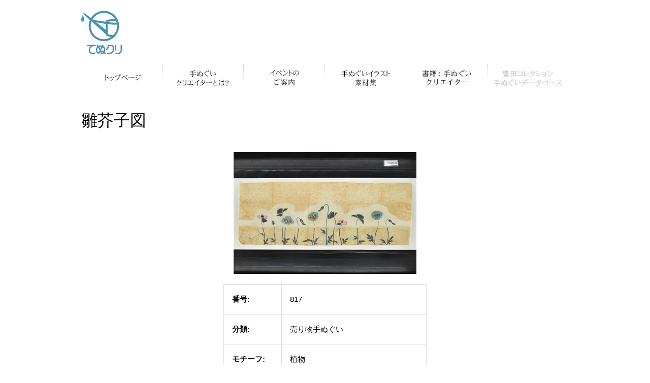

--- FILE ---
content_type: text/css
request_url: https://tenukuri.net/cms/wp-content/themes/tenukuri/style.css
body_size: 2131
content:
/*
Theme Name: Tenukuri
Description: Tenukuri Template
Author: Tenukuri
*/

@charset "UTF-8";


/* All 
----------------------------------------------- */

/* reset */
body,div,dl,dt,dd,ul,ol,li,h1,h2,h3,h4,h5,h6,pre,code,form,fieldset,legend,input,textarea,p,blockquote,th,td { margin:0; padding:0;}
h1,h2,h3,h4,h5,h6 { font-weight:normal;}
table { border-collapse:collapse; border-spacing:0;}
th,td { font-weight:normal; text-align:left;}
fieldset,img { border:0;}
li { list-style:none;}
input,textarea,select { font-family:inherit; font-size:inherit; font-weight:inherit;}
img { vertical-align:top;}

/* 枠 */
html { height:100%;}
body { height:100%; background-color:#fff; color:#000; font-size:100%; font-family:Meiryo, "ＭＳ Ｐゴシック", "Lucida Grande", sans-serif;}
#wrap { width:960px; margin:0 auto;}


/* リンクカラー */
a:link { color:#000; text-decoration:underline;}
a:visited { color:#000; text-decoration:underline;}
a:hover { color:#000; text-decoration:none;}
a:active { color:#000; text-decoration:none;}



/* 汎用 */
.bold { font-weight:bold;}
.center { text-align:center !important;}
.mb20 { margin-bottom:20px !important;}



/* ヘッダ
----------------------------------------------- */
#header { width:960px; height:107px; margin:0 auto 20px auto; position:relative;}
#header .logo { float:left; width:100px; padding-top:21px;}
#header .text { float:left; width:860px;}
#header .text p { font-size:77%; line-height:1.6; text-align:left; right:0; bottom:0; position:absolute;}



/* グローバルメニュー
----------------------------------------------- */
#gm ul { width:960px; height:51px; margin-bottom:20px;}
#gm li { float:left; width:160px; height:51px;}



/* 共通コンテナ
----------------------------------------------- */
#container { width:960px; margin:0 auto;}



/* フッタ
----------------------------------------------- */
#footer { width:960px; font-size:77%; text-align:center; padding-bottom:40px; margin:0 auto;}
#footer #ftMenu { padding-bottom:20px;}
#footer #forPageTop { text-align:right; padding-bottom:40px;}



/* トップページ
----------------------------------------------- */
#topNews { width:960px; padding-bottom:40px; margin-top:40px;}
#topNews ul {}
#topNews li { float:left; width:225px; margin-right:20px;}
#topNews li.end { margin-right:0;}
#topNews p { font-size:85%; line-height:1.8; padding-top:20px;}



/* 固定ページ
----------------------------------------------- */
h1 { margin-bottom:40px;}


/* 手ぬぐいクリエイターとは？ */
#tenukuri { font-size:93%; line-height:1.8; padding-bottom:40px;}
#tenukuri p { padding-bottom:20px;}
#tenukuri table { border-top:#ddd solid 1px; border-right:#ddd solid 1px;}
#tenukuri th,
#tenukuri td { padding:16px; border-bottom:#ddd solid 1px; border-left:#ddd solid 1px;}
#tenukuri th { text-align:center;}
#tenukuri td.tdC { text-align:center;}
#tenukuri th.th1 { width:30%;}
#tenukuri th.th2 { width:15%;}
#tenukuri th.th3 { width:40%;}
#tenukuri p.notice { font-size:85%; line-height:1.8; padding:20px 0 0 0;}


/* イベントのご案内 */
#events { font-size:93%; line-height:1.8;}
#events h2 { font-size:131%; font-family: "ヒラギノ明朝 Pro W3","HG明朝E","ＭＳ Ｐ明朝","ＭＳ 明朝",serif; line-height:1; padding-bottom:10px;}
#events table { width:100%; margin-bottom:40px; border-top:#ddd solid 1px; border-right:#ddd solid 1px;}
#events th,
#events td { padding:16px; border-bottom:#ddd solid 1px; border-left:#ddd solid 1px;}
#events th { text-align:center; line-height:1;}
#events th.date { width:25%;}
#events th.place { width:25%;}
#events th.content { width:50%;}
#events p.detail { width:100%; text-align:right;}


/* イベント：トークライブ手拭道 */
#events #tenuguidou { padding-bottom:40px;}
#events #tenuguidou .block1 { padding:40px 0 0 0;}
#events #tenuguidou .image { float:left; width:455px;}
#events #tenuguidou .text { float:left; width:505px;}
#events #tenuguidou .text p { padding-bottom:20px;}
#events #tenuguidou ul { padding-left:20px;}
#events #tenuguidou li { list-style:disc;}
#events #tenuguidou .notice { font-size:85%;}
#events #tenuguidou h3 { font-size:116%; font-family: "ヒラギノ明朝 Pro W3","HG明朝E","ＭＳ Ｐ明朝","ＭＳ 明朝",serif; line-height:1; padding:40px 0 20px 0;}
#events #tenuguidou .block2 { margin-top:20px;}
#events #tenuguidou .block2 table { margin:10px 0 0 0; border:0;}
#events #tenuguidou .block2 td { width:460px; vertical-align:top; padding:0 0 20px 0; border:0;}
#events #tenuguidou .block2 td.blank { width:40px; padding:0; border:0;}
#events #tenuguidou .block2 .image { float:left; width:128px;}
#events #tenuguidou .block2 .text { float:left; width:312px;}
#events #tenuguidou .block3 { margin-bottom:20px;}


/* イベント：手ぬぐいづくりワークショップ */
#events #workshop li { padding-top:20px;}
#events #workshop li.top { padding-top:0px !important;}
#events #workshop .block { padding:40px 0;}
#events #workshop .block .image { float:left; width:267px;}
#events #workshop .block .text { float:left; width:693px;}
#events #workshop .block .image img.mb20 { margin-bottom:20px;}


/* イベント：ヴィンテージ手ぬぐい千枚展示会 */
#events #show li { padding-top:20px;}
#events #show li.top { padding-top:0px !important;}
#events #show .block { padding-top:40px;}
#events #show .block .image { float:left; width:280px;}
#events #show .block .text { float:left; width:680px;}
#events #show .block .text p { padding-bottom:20px;}
#events #show img.imageTenugui { width:680px; margin:20px 0 40px 0;}


/* イベント：手ぬぐいクリエイター養成講座 */
#events #seminar li { padding-top:20px;}
#events #seminar li.top { padding-top:0px !important;}
#events #seminar .block { padding:40px 0;}
#events #seminar .block .image { float:left; width:467px;}
#events #seminar .block .text { float:left; width:493px;}
#events #seminar .block .text p { padding-top:20px;}


/* 手ぬぐいイラスト素材集 */
#materials { font-size:93%; line-height:1.8; padding-bottom:40px;}
#materials p { padding-top:20px;}


/* 手ぬぐい作りテキスト */
#tkText { font-size:93%; line-height:1.8; padding-bottom:40px;}
#tkText p { padding-top:20px;}


/* 豊田コレクション手ぬぐいデータベース */
#database { font-size:93%; line-height:1.8; padding-bottom:40px;}
#database .image { float:left; width:375px}
#database .text { float:left; width:585px;}
#database p { padding-top:20px;}
#database table { width:585px; margin-top:20px;}
#database td { width:201px; padding-top:20px;}
#database td.tdR { width:181px;}


/* お申込みフォーム */
#mailForm { font-size:93%; line-height:1.8; padding-bottom:40px;}
#mailForm input.wpcf7-text,
#mailForm textarea { border:#ddd solid 1px;}
#mailForm p { padding-bottom:30px;}
#mailForm .notice { color:#f00;}
#mailForm hr { height:1px; background-color:#ddd; border:none;}


/* clearfix
----------------------------------------------- */
#events #seminar .block:after,
#events #show .block:after,
#events #workshop .block:after,
#events #tenuguidou .block2 td:after,
#events #tenuguidou .block1:after,
#database .inner:after,
#topNews ul:after,
#gm ul:after,
#header:after {
	content:"."; display:block; clear:both; font-size:0; line-height:1; height:0; visibility:hidden;
}

/* --- IE6&7 --- */
#events #seminar .block,
#events #show .block,
#events #workshop .block,
#events #tenuguidou .block2 td,
#events #tenuguidou .block1,
#database .inner,
#topNews ul,
#gm ul,
#header {
	zoom:1;
}

/* データベース
----------------------------------------------- */
.category-archive {
  display: grid;
  grid-template-columns: repeat(auto-fill, minmax(250px, 1fr));
  gap: 30px;
  padding: 20px;
}

.post-item {
  border: 1px solid #eee;
  padding: 10px;
  background: #fff;
  transition: box-shadow 0.2s;
}

.post-item:hover {
  box-shadow: 0 0 10px rgba(0,0,0,0.1);
}

.post-item img {
  width: 240px;
  height: 160px;
  object-fit: cover;
  display: block;         /* ← これが大事！ */
  margin: 0 auto;         /* ← これで中央に */
}

.post-item h2 {
  font-size: 16px;
  margin-top: 10px;
  color: #333;
}


--- FILE ---
content_type: text/plain
request_url: https://www.google-analytics.com/j/collect?v=1&_v=j102&a=190803164&t=pageview&_s=1&dl=https%3A%2F%2Ftenukuri.net%2Fdb%2Ft817%2F&ul=en-us%40posix&dt=%E3%81%A6%E3%81%AC%E3%82%AF%E3%83%AA&sr=1280x720&vp=1280x720&_u=IEBAAEABAAAAACAAI~&jid=1345345981&gjid=487787917&cid=1799016539.1769120866&tid=UA-68877-29&_gid=228075669.1769120866&_r=1&_slc=1&z=1398657797
body_size: -449
content:
2,cG-2PKCEMJX73